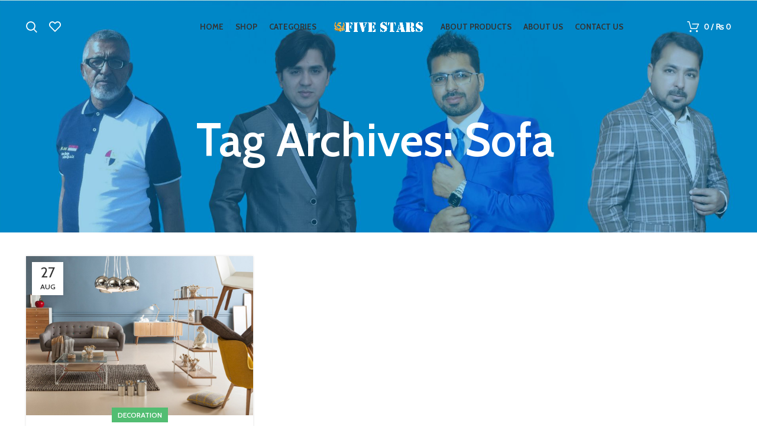

--- FILE ---
content_type: text/html; charset=UTF-8
request_url: https://fivestars.com.pk/tag/sofa/
body_size: 15789
content:
<!DOCTYPE html>
<html lang="en-US">
<head>
	<meta charset="UTF-8">
	<link rel="profile" href="https://gmpg.org/xfn/11">
	<link rel="pingback" href="https://fivestars.com.pk/xmlrpc.php">

			<script>window.MSInputMethodContext && document.documentMode && document.write('<script src="https://fivestars.com.pk/wp-content/themes/woodmart/js/libs/ie11CustomProperties.min.js"><\/script>');</script>
		<title>Sofa &#8211; Five Stars Casing</title>
<meta name='robots' content='max-image-preview:large' />
	<style>img:is([sizes="auto" i], [sizes^="auto," i]) { contain-intrinsic-size: 3000px 1500px }</style>
	<link rel='dns-prefetch' href='//fonts.googleapis.com' />
<link rel="alternate" type="application/rss+xml" title="Five Stars Casing &raquo; Feed" href="https://fivestars.com.pk/feed/" />
<link rel="alternate" type="application/rss+xml" title="Five Stars Casing &raquo; Comments Feed" href="https://fivestars.com.pk/comments/feed/" />
<link rel="alternate" type="application/rss+xml" title="Five Stars Casing &raquo; Sofa Tag Feed" href="https://fivestars.com.pk/tag/sofa/feed/" />
<style id='safe-svg-svg-icon-style-inline-css' type='text/css'>
.safe-svg-cover{text-align:center}.safe-svg-cover .safe-svg-inside{display:inline-block;max-width:100%}.safe-svg-cover svg{fill:currentColor;height:100%;max-height:100%;max-width:100%;width:100%}

</style>
<style id='classic-theme-styles-inline-css' type='text/css'>
/*! This file is auto-generated */
.wp-block-button__link{color:#fff;background-color:#32373c;border-radius:9999px;box-shadow:none;text-decoration:none;padding:calc(.667em + 2px) calc(1.333em + 2px);font-size:1.125em}.wp-block-file__button{background:#32373c;color:#fff;text-decoration:none}
</style>
<style id='global-styles-inline-css' type='text/css'>
:root{--wp--preset--aspect-ratio--square: 1;--wp--preset--aspect-ratio--4-3: 4/3;--wp--preset--aspect-ratio--3-4: 3/4;--wp--preset--aspect-ratio--3-2: 3/2;--wp--preset--aspect-ratio--2-3: 2/3;--wp--preset--aspect-ratio--16-9: 16/9;--wp--preset--aspect-ratio--9-16: 9/16;--wp--preset--color--black: #000000;--wp--preset--color--cyan-bluish-gray: #abb8c3;--wp--preset--color--white: #ffffff;--wp--preset--color--pale-pink: #f78da7;--wp--preset--color--vivid-red: #cf2e2e;--wp--preset--color--luminous-vivid-orange: #ff6900;--wp--preset--color--luminous-vivid-amber: #fcb900;--wp--preset--color--light-green-cyan: #7bdcb5;--wp--preset--color--vivid-green-cyan: #00d084;--wp--preset--color--pale-cyan-blue: #8ed1fc;--wp--preset--color--vivid-cyan-blue: #0693e3;--wp--preset--color--vivid-purple: #9b51e0;--wp--preset--gradient--vivid-cyan-blue-to-vivid-purple: linear-gradient(135deg,rgba(6,147,227,1) 0%,rgb(155,81,224) 100%);--wp--preset--gradient--light-green-cyan-to-vivid-green-cyan: linear-gradient(135deg,rgb(122,220,180) 0%,rgb(0,208,130) 100%);--wp--preset--gradient--luminous-vivid-amber-to-luminous-vivid-orange: linear-gradient(135deg,rgba(252,185,0,1) 0%,rgba(255,105,0,1) 100%);--wp--preset--gradient--luminous-vivid-orange-to-vivid-red: linear-gradient(135deg,rgba(255,105,0,1) 0%,rgb(207,46,46) 100%);--wp--preset--gradient--very-light-gray-to-cyan-bluish-gray: linear-gradient(135deg,rgb(238,238,238) 0%,rgb(169,184,195) 100%);--wp--preset--gradient--cool-to-warm-spectrum: linear-gradient(135deg,rgb(74,234,220) 0%,rgb(151,120,209) 20%,rgb(207,42,186) 40%,rgb(238,44,130) 60%,rgb(251,105,98) 80%,rgb(254,248,76) 100%);--wp--preset--gradient--blush-light-purple: linear-gradient(135deg,rgb(255,206,236) 0%,rgb(152,150,240) 100%);--wp--preset--gradient--blush-bordeaux: linear-gradient(135deg,rgb(254,205,165) 0%,rgb(254,45,45) 50%,rgb(107,0,62) 100%);--wp--preset--gradient--luminous-dusk: linear-gradient(135deg,rgb(255,203,112) 0%,rgb(199,81,192) 50%,rgb(65,88,208) 100%);--wp--preset--gradient--pale-ocean: linear-gradient(135deg,rgb(255,245,203) 0%,rgb(182,227,212) 50%,rgb(51,167,181) 100%);--wp--preset--gradient--electric-grass: linear-gradient(135deg,rgb(202,248,128) 0%,rgb(113,206,126) 100%);--wp--preset--gradient--midnight: linear-gradient(135deg,rgb(2,3,129) 0%,rgb(40,116,252) 100%);--wp--preset--font-size--small: 13px;--wp--preset--font-size--medium: 20px;--wp--preset--font-size--large: 36px;--wp--preset--font-size--x-large: 42px;--wp--preset--spacing--20: 0.44rem;--wp--preset--spacing--30: 0.67rem;--wp--preset--spacing--40: 1rem;--wp--preset--spacing--50: 1.5rem;--wp--preset--spacing--60: 2.25rem;--wp--preset--spacing--70: 3.38rem;--wp--preset--spacing--80: 5.06rem;--wp--preset--shadow--natural: 6px 6px 9px rgba(0, 0, 0, 0.2);--wp--preset--shadow--deep: 12px 12px 50px rgba(0, 0, 0, 0.4);--wp--preset--shadow--sharp: 6px 6px 0px rgba(0, 0, 0, 0.2);--wp--preset--shadow--outlined: 6px 6px 0px -3px rgba(255, 255, 255, 1), 6px 6px rgba(0, 0, 0, 1);--wp--preset--shadow--crisp: 6px 6px 0px rgba(0, 0, 0, 1);}:where(.is-layout-flex){gap: 0.5em;}:where(.is-layout-grid){gap: 0.5em;}body .is-layout-flex{display: flex;}.is-layout-flex{flex-wrap: wrap;align-items: center;}.is-layout-flex > :is(*, div){margin: 0;}body .is-layout-grid{display: grid;}.is-layout-grid > :is(*, div){margin: 0;}:where(.wp-block-columns.is-layout-flex){gap: 2em;}:where(.wp-block-columns.is-layout-grid){gap: 2em;}:where(.wp-block-post-template.is-layout-flex){gap: 1.25em;}:where(.wp-block-post-template.is-layout-grid){gap: 1.25em;}.has-black-color{color: var(--wp--preset--color--black) !important;}.has-cyan-bluish-gray-color{color: var(--wp--preset--color--cyan-bluish-gray) !important;}.has-white-color{color: var(--wp--preset--color--white) !important;}.has-pale-pink-color{color: var(--wp--preset--color--pale-pink) !important;}.has-vivid-red-color{color: var(--wp--preset--color--vivid-red) !important;}.has-luminous-vivid-orange-color{color: var(--wp--preset--color--luminous-vivid-orange) !important;}.has-luminous-vivid-amber-color{color: var(--wp--preset--color--luminous-vivid-amber) !important;}.has-light-green-cyan-color{color: var(--wp--preset--color--light-green-cyan) !important;}.has-vivid-green-cyan-color{color: var(--wp--preset--color--vivid-green-cyan) !important;}.has-pale-cyan-blue-color{color: var(--wp--preset--color--pale-cyan-blue) !important;}.has-vivid-cyan-blue-color{color: var(--wp--preset--color--vivid-cyan-blue) !important;}.has-vivid-purple-color{color: var(--wp--preset--color--vivid-purple) !important;}.has-black-background-color{background-color: var(--wp--preset--color--black) !important;}.has-cyan-bluish-gray-background-color{background-color: var(--wp--preset--color--cyan-bluish-gray) !important;}.has-white-background-color{background-color: var(--wp--preset--color--white) !important;}.has-pale-pink-background-color{background-color: var(--wp--preset--color--pale-pink) !important;}.has-vivid-red-background-color{background-color: var(--wp--preset--color--vivid-red) !important;}.has-luminous-vivid-orange-background-color{background-color: var(--wp--preset--color--luminous-vivid-orange) !important;}.has-luminous-vivid-amber-background-color{background-color: var(--wp--preset--color--luminous-vivid-amber) !important;}.has-light-green-cyan-background-color{background-color: var(--wp--preset--color--light-green-cyan) !important;}.has-vivid-green-cyan-background-color{background-color: var(--wp--preset--color--vivid-green-cyan) !important;}.has-pale-cyan-blue-background-color{background-color: var(--wp--preset--color--pale-cyan-blue) !important;}.has-vivid-cyan-blue-background-color{background-color: var(--wp--preset--color--vivid-cyan-blue) !important;}.has-vivid-purple-background-color{background-color: var(--wp--preset--color--vivid-purple) !important;}.has-black-border-color{border-color: var(--wp--preset--color--black) !important;}.has-cyan-bluish-gray-border-color{border-color: var(--wp--preset--color--cyan-bluish-gray) !important;}.has-white-border-color{border-color: var(--wp--preset--color--white) !important;}.has-pale-pink-border-color{border-color: var(--wp--preset--color--pale-pink) !important;}.has-vivid-red-border-color{border-color: var(--wp--preset--color--vivid-red) !important;}.has-luminous-vivid-orange-border-color{border-color: var(--wp--preset--color--luminous-vivid-orange) !important;}.has-luminous-vivid-amber-border-color{border-color: var(--wp--preset--color--luminous-vivid-amber) !important;}.has-light-green-cyan-border-color{border-color: var(--wp--preset--color--light-green-cyan) !important;}.has-vivid-green-cyan-border-color{border-color: var(--wp--preset--color--vivid-green-cyan) !important;}.has-pale-cyan-blue-border-color{border-color: var(--wp--preset--color--pale-cyan-blue) !important;}.has-vivid-cyan-blue-border-color{border-color: var(--wp--preset--color--vivid-cyan-blue) !important;}.has-vivid-purple-border-color{border-color: var(--wp--preset--color--vivid-purple) !important;}.has-vivid-cyan-blue-to-vivid-purple-gradient-background{background: var(--wp--preset--gradient--vivid-cyan-blue-to-vivid-purple) !important;}.has-light-green-cyan-to-vivid-green-cyan-gradient-background{background: var(--wp--preset--gradient--light-green-cyan-to-vivid-green-cyan) !important;}.has-luminous-vivid-amber-to-luminous-vivid-orange-gradient-background{background: var(--wp--preset--gradient--luminous-vivid-amber-to-luminous-vivid-orange) !important;}.has-luminous-vivid-orange-to-vivid-red-gradient-background{background: var(--wp--preset--gradient--luminous-vivid-orange-to-vivid-red) !important;}.has-very-light-gray-to-cyan-bluish-gray-gradient-background{background: var(--wp--preset--gradient--very-light-gray-to-cyan-bluish-gray) !important;}.has-cool-to-warm-spectrum-gradient-background{background: var(--wp--preset--gradient--cool-to-warm-spectrum) !important;}.has-blush-light-purple-gradient-background{background: var(--wp--preset--gradient--blush-light-purple) !important;}.has-blush-bordeaux-gradient-background{background: var(--wp--preset--gradient--blush-bordeaux) !important;}.has-luminous-dusk-gradient-background{background: var(--wp--preset--gradient--luminous-dusk) !important;}.has-pale-ocean-gradient-background{background: var(--wp--preset--gradient--pale-ocean) !important;}.has-electric-grass-gradient-background{background: var(--wp--preset--gradient--electric-grass) !important;}.has-midnight-gradient-background{background: var(--wp--preset--gradient--midnight) !important;}.has-small-font-size{font-size: var(--wp--preset--font-size--small) !important;}.has-medium-font-size{font-size: var(--wp--preset--font-size--medium) !important;}.has-large-font-size{font-size: var(--wp--preset--font-size--large) !important;}.has-x-large-font-size{font-size: var(--wp--preset--font-size--x-large) !important;}
:where(.wp-block-post-template.is-layout-flex){gap: 1.25em;}:where(.wp-block-post-template.is-layout-grid){gap: 1.25em;}
:where(.wp-block-columns.is-layout-flex){gap: 2em;}:where(.wp-block-columns.is-layout-grid){gap: 2em;}
:root :where(.wp-block-pullquote){font-size: 1.5em;line-height: 1.6;}
</style>
<style id='woocommerce-inline-inline-css' type='text/css'>
.woocommerce form .form-row .required { visibility: visible; }
</style>
<link rel='stylesheet' id='elementor-icons-css' href='https://fivestars.com.pk/wp-content/plugins/elementor/assets/lib/eicons/css/elementor-icons.min.css?ver=5.46.0' type='text/css' media='all' />
<link rel='stylesheet' id='elementor-frontend-css' href='https://fivestars.com.pk/wp-content/plugins/elementor/assets/css/frontend.min.css?ver=3.34.2' type='text/css' media='all' />
<link rel='stylesheet' id='elementor-post-8-css' href='https://fivestars.com.pk/wp-content/uploads/elementor/css/post-8.css?ver=1699534483' type='text/css' media='all' />
<link rel='stylesheet' id='bootstrap-css' href='https://fivestars.com.pk/wp-content/themes/woodmart/css/bootstrap-light.min.css?ver=7.0.3' type='text/css' media='all' />
<link rel='stylesheet' id='woodmart-style-css' href='https://fivestars.com.pk/wp-content/themes/woodmart/css/parts/base.min.css?ver=7.0.3' type='text/css' media='all' />
<link rel='stylesheet' id='wd-blog-base-css' href='https://fivestars.com.pk/wp-content/themes/woodmart/css/parts/blog-base.min.css?ver=7.0.3' type='text/css' media='all' />
<link rel='stylesheet' id='wd-wp-gutenberg-css' href='https://fivestars.com.pk/wp-content/themes/woodmart/css/parts/wp-gutenberg.min.css?ver=7.0.3' type='text/css' media='all' />
<link rel='stylesheet' id='wd-wpcf7-css' href='https://fivestars.com.pk/wp-content/themes/woodmart/css/parts/int-wpcf7.min.css?ver=7.0.3' type='text/css' media='all' />
<link rel='stylesheet' id='wd-revolution-slider-css' href='https://fivestars.com.pk/wp-content/themes/woodmart/css/parts/int-rev-slider.min.css?ver=7.0.3' type='text/css' media='all' />
<link rel='stylesheet' id='wd-base-deprecated-css' href='https://fivestars.com.pk/wp-content/themes/woodmart/css/parts/base-deprecated.min.css?ver=7.0.3' type='text/css' media='all' />
<link rel='stylesheet' id='wd-elementor-base-css' href='https://fivestars.com.pk/wp-content/themes/woodmart/css/parts/int-elem-base.min.css?ver=7.0.3' type='text/css' media='all' />
<link rel='stylesheet' id='wd-woocommerce-base-css' href='https://fivestars.com.pk/wp-content/themes/woodmart/css/parts/woocommerce-base.min.css?ver=7.0.3' type='text/css' media='all' />
<link rel='stylesheet' id='wd-mod-star-rating-css' href='https://fivestars.com.pk/wp-content/themes/woodmart/css/parts/mod-star-rating.min.css?ver=7.0.3' type='text/css' media='all' />
<link rel='stylesheet' id='wd-woo-el-track-order-css' href='https://fivestars.com.pk/wp-content/themes/woodmart/css/parts/woo-el-track-order.min.css?ver=7.0.3' type='text/css' media='all' />
<link rel='stylesheet' id='wd-woo-gutenberg-css' href='https://fivestars.com.pk/wp-content/themes/woodmart/css/parts/woo-gutenberg.min.css?ver=7.0.3' type='text/css' media='all' />
<link rel='stylesheet' id='wd-header-base-css' href='https://fivestars.com.pk/wp-content/themes/woodmart/css/parts/header-base.min.css?ver=7.0.3' type='text/css' media='all' />
<link rel='stylesheet' id='wd-mod-tools-css' href='https://fivestars.com.pk/wp-content/themes/woodmart/css/parts/mod-tools.min.css?ver=7.0.3' type='text/css' media='all' />
<link rel='stylesheet' id='wd-header-search-css' href='https://fivestars.com.pk/wp-content/themes/woodmart/css/parts/header-el-search.min.css?ver=7.0.3' type='text/css' media='all' />
<link rel='stylesheet' id='wd-header-elements-base-css' href='https://fivestars.com.pk/wp-content/themes/woodmart/css/parts/header-el-base.min.css?ver=7.0.3' type='text/css' media='all' />
<link rel='stylesheet' id='wd-header-cart-side-css' href='https://fivestars.com.pk/wp-content/themes/woodmart/css/parts/header-el-cart-side.min.css?ver=7.0.3' type='text/css' media='all' />
<link rel='stylesheet' id='wd-header-cart-css' href='https://fivestars.com.pk/wp-content/themes/woodmart/css/parts/header-el-cart.min.css?ver=7.0.3' type='text/css' media='all' />
<link rel='stylesheet' id='wd-widget-shopping-cart-css' href='https://fivestars.com.pk/wp-content/themes/woodmart/css/parts/woo-widget-shopping-cart.min.css?ver=7.0.3' type='text/css' media='all' />
<link rel='stylesheet' id='wd-widget-product-list-css' href='https://fivestars.com.pk/wp-content/themes/woodmart/css/parts/woo-widget-product-list.min.css?ver=7.0.3' type='text/css' media='all' />
<link rel='stylesheet' id='wd-page-title-css' href='https://fivestars.com.pk/wp-content/themes/woodmart/css/parts/page-title.min.css?ver=7.0.3' type='text/css' media='all' />
<link rel='stylesheet' id='wd-blog-loop-base-old-css' href='https://fivestars.com.pk/wp-content/themes/woodmart/css/parts/blog-loop-base-old.min.css?ver=7.0.3' type='text/css' media='all' />
<link rel='stylesheet' id='wd-blog-loop-design-masonry-css' href='https://fivestars.com.pk/wp-content/themes/woodmart/css/parts/blog-loop-design-masonry.min.css?ver=7.0.3' type='text/css' media='all' />
<link rel='stylesheet' id='wd-social-icons-css' href='https://fivestars.com.pk/wp-content/themes/woodmart/css/parts/el-social-icons.min.css?ver=7.0.3' type='text/css' media='all' />
<link rel='stylesheet' id='wd-widget-collapse-css' href='https://fivestars.com.pk/wp-content/themes/woodmart/css/parts/opt-widget-collapse.min.css?ver=7.0.3' type='text/css' media='all' />
<link rel='stylesheet' id='wd-footer-base-css' href='https://fivestars.com.pk/wp-content/themes/woodmart/css/parts/footer-base.min.css?ver=7.0.3' type='text/css' media='all' />
<link rel='stylesheet' id='wd-scroll-top-css' href='https://fivestars.com.pk/wp-content/themes/woodmart/css/parts/opt-scrolltotop.min.css?ver=7.0.3' type='text/css' media='all' />
<link rel='stylesheet' id='wd-wd-search-results-css' href='https://fivestars.com.pk/wp-content/themes/woodmart/css/parts/wd-search-results.min.css?ver=7.0.3' type='text/css' media='all' />
<link rel='stylesheet' id='wd-wd-search-form-css' href='https://fivestars.com.pk/wp-content/themes/woodmart/css/parts/wd-search-form.min.css?ver=7.0.3' type='text/css' media='all' />
<link rel='stylesheet' id='wd-header-search-fullscreen-css' href='https://fivestars.com.pk/wp-content/themes/woodmart/css/parts/header-el-search-fullscreen-general.min.css?ver=7.0.3' type='text/css' media='all' />
<link rel='stylesheet' id='wd-header-search-fullscreen-1-css' href='https://fivestars.com.pk/wp-content/themes/woodmart/css/parts/header-el-search-fullscreen-1.min.css?ver=7.0.3' type='text/css' media='all' />
<link rel='stylesheet' id='wd-bottom-toolbar-css' href='https://fivestars.com.pk/wp-content/themes/woodmart/css/parts/opt-bottom-toolbar.min.css?ver=7.0.3' type='text/css' media='all' />
<link rel='stylesheet' id='wd-header-my-account-css' href='https://fivestars.com.pk/wp-content/themes/woodmart/css/parts/header-el-my-account.min.css?ver=7.0.3' type='text/css' media='all' />
<link rel='stylesheet' id='xts-google-fonts-css' href='https://fonts.googleapis.com/css?family=Cabin%3A400%2C600%2C700%7CLato%3A400%2C700&#038;ver=7.0.3' type='text/css' media='all' />
<link rel='stylesheet' id='elementor-gf-local-roboto-css' href='https://fivestars.com.pk/wp-content/uploads/elementor/google-fonts/css/roboto.css?ver=1742271805' type='text/css' media='all' />
<link rel='stylesheet' id='elementor-gf-local-robotoslab-css' href='https://fivestars.com.pk/wp-content/uploads/elementor/google-fonts/css/robotoslab.css?ver=1742271809' type='text/css' media='all' />
<script type="text/javascript" src="https://fivestars.com.pk/wp-includes/js/jquery/jquery.min.js?ver=3.7.1" id="jquery-core-js"></script>
<script type="text/javascript" src="https://fivestars.com.pk/wp-includes/js/jquery/jquery-migrate.min.js?ver=3.4.1" id="jquery-migrate-js"></script>
<script type="text/javascript" src="https://fivestars.com.pk/wp-content/plugins/woocommerce/assets/js/jquery-blockui/jquery.blockUI.min.js?ver=2.7.0-wc.10.4.3" id="wc-jquery-blockui-js" defer="defer" data-wp-strategy="defer"></script>
<script type="text/javascript" id="wc-add-to-cart-js-extra">
/* <![CDATA[ */
var wc_add_to_cart_params = {"ajax_url":"\/wp-admin\/admin-ajax.php","wc_ajax_url":"\/?wc-ajax=%%endpoint%%","i18n_view_cart":"View cart","cart_url":"https:\/\/fivestars.com.pk\/cart\/","is_cart":"","cart_redirect_after_add":"no"};
/* ]]> */
</script>
<script type="text/javascript" src="https://fivestars.com.pk/wp-content/plugins/woocommerce/assets/js/frontend/add-to-cart.min.js?ver=10.4.3" id="wc-add-to-cart-js" defer="defer" data-wp-strategy="defer"></script>
<script type="text/javascript" src="https://fivestars.com.pk/wp-content/plugins/woocommerce/assets/js/js-cookie/js.cookie.min.js?ver=2.1.4-wc.10.4.3" id="wc-js-cookie-js" defer="defer" data-wp-strategy="defer"></script>
<script type="text/javascript" id="woocommerce-js-extra">
/* <![CDATA[ */
var woocommerce_params = {"ajax_url":"\/wp-admin\/admin-ajax.php","wc_ajax_url":"\/?wc-ajax=%%endpoint%%","i18n_password_show":"Show password","i18n_password_hide":"Hide password"};
/* ]]> */
</script>
<script type="text/javascript" src="https://fivestars.com.pk/wp-content/plugins/woocommerce/assets/js/frontend/woocommerce.min.js?ver=10.4.3" id="woocommerce-js" defer="defer" data-wp-strategy="defer"></script>
<script type="text/javascript" src="https://fivestars.com.pk/wp-content/themes/woodmart/js/libs/device.min.js?ver=7.0.3" id="wd-device-library-js"></script>
<link rel="https://api.w.org/" href="https://fivestars.com.pk/wp-json/" /><link rel="alternate" title="JSON" type="application/json" href="https://fivestars.com.pk/wp-json/wp/v2/tags/50" /><link rel="EditURI" type="application/rsd+xml" title="RSD" href="https://fivestars.com.pk/xmlrpc.php?rsd" />
<meta name="generator" content="WordPress 6.7.1" />
<meta name="generator" content="WooCommerce 10.4.3" />
					<meta name="viewport" content="width=device-width, initial-scale=1.0, maximum-scale=1.0, user-scalable=no">
										<noscript><style>.woocommerce-product-gallery{ opacity: 1 !important; }</style></noscript>
	<meta name="generator" content="Elementor 3.34.2; features: additional_custom_breakpoints; settings: css_print_method-external, google_font-enabled, font_display-auto">
			<style>
				.e-con.e-parent:nth-of-type(n+4):not(.e-lazyloaded):not(.e-no-lazyload),
				.e-con.e-parent:nth-of-type(n+4):not(.e-lazyloaded):not(.e-no-lazyload) * {
					background-image: none !important;
				}
				@media screen and (max-height: 1024px) {
					.e-con.e-parent:nth-of-type(n+3):not(.e-lazyloaded):not(.e-no-lazyload),
					.e-con.e-parent:nth-of-type(n+3):not(.e-lazyloaded):not(.e-no-lazyload) * {
						background-image: none !important;
					}
				}
				@media screen and (max-height: 640px) {
					.e-con.e-parent:nth-of-type(n+2):not(.e-lazyloaded):not(.e-no-lazyload),
					.e-con.e-parent:nth-of-type(n+2):not(.e-lazyloaded):not(.e-no-lazyload) * {
						background-image: none !important;
					}
				}
			</style>
			<meta name="generator" content="Powered by Slider Revolution 6.6.5 - responsive, Mobile-Friendly Slider Plugin for WordPress with comfortable drag and drop interface." />
<link rel="icon" href="https://fivestars.com.pk/wp-content/uploads/2022/11/cropped-logoplainFinal-32x32.png" sizes="32x32" />
<link rel="icon" href="https://fivestars.com.pk/wp-content/uploads/2022/11/cropped-logoplainFinal-192x192.png" sizes="192x192" />
<link rel="apple-touch-icon" href="https://fivestars.com.pk/wp-content/uploads/2022/11/cropped-logoplainFinal-180x180.png" />
<meta name="msapplication-TileImage" content="https://fivestars.com.pk/wp-content/uploads/2022/11/cropped-logoplainFinal-270x270.png" />
<script>function setREVStartSize(e){
			//window.requestAnimationFrame(function() {
				window.RSIW = window.RSIW===undefined ? window.innerWidth : window.RSIW;
				window.RSIH = window.RSIH===undefined ? window.innerHeight : window.RSIH;
				try {
					var pw = document.getElementById(e.c).parentNode.offsetWidth,
						newh;
					pw = pw===0 || isNaN(pw) || (e.l=="fullwidth" || e.layout=="fullwidth") ? window.RSIW : pw;
					e.tabw = e.tabw===undefined ? 0 : parseInt(e.tabw);
					e.thumbw = e.thumbw===undefined ? 0 : parseInt(e.thumbw);
					e.tabh = e.tabh===undefined ? 0 : parseInt(e.tabh);
					e.thumbh = e.thumbh===undefined ? 0 : parseInt(e.thumbh);
					e.tabhide = e.tabhide===undefined ? 0 : parseInt(e.tabhide);
					e.thumbhide = e.thumbhide===undefined ? 0 : parseInt(e.thumbhide);
					e.mh = e.mh===undefined || e.mh=="" || e.mh==="auto" ? 0 : parseInt(e.mh,0);
					if(e.layout==="fullscreen" || e.l==="fullscreen")
						newh = Math.max(e.mh,window.RSIH);
					else{
						e.gw = Array.isArray(e.gw) ? e.gw : [e.gw];
						for (var i in e.rl) if (e.gw[i]===undefined || e.gw[i]===0) e.gw[i] = e.gw[i-1];
						e.gh = e.el===undefined || e.el==="" || (Array.isArray(e.el) && e.el.length==0)? e.gh : e.el;
						e.gh = Array.isArray(e.gh) ? e.gh : [e.gh];
						for (var i in e.rl) if (e.gh[i]===undefined || e.gh[i]===0) e.gh[i] = e.gh[i-1];
											
						var nl = new Array(e.rl.length),
							ix = 0,
							sl;
						e.tabw = e.tabhide>=pw ? 0 : e.tabw;
						e.thumbw = e.thumbhide>=pw ? 0 : e.thumbw;
						e.tabh = e.tabhide>=pw ? 0 : e.tabh;
						e.thumbh = e.thumbhide>=pw ? 0 : e.thumbh;
						for (var i in e.rl) nl[i] = e.rl[i]<window.RSIW ? 0 : e.rl[i];
						sl = nl[0];
						for (var i in nl) if (sl>nl[i] && nl[i]>0) { sl = nl[i]; ix=i;}
						var m = pw>(e.gw[ix]+e.tabw+e.thumbw) ? 1 : (pw-(e.tabw+e.thumbw)) / (e.gw[ix]);
						newh =  (e.gh[ix] * m) + (e.tabh + e.thumbh);
					}
					var el = document.getElementById(e.c);
					if (el!==null && el) el.style.height = newh+"px";
					el = document.getElementById(e.c+"_wrapper");
					if (el!==null && el) {
						el.style.height = newh+"px";
						el.style.display = "block";
					}
				} catch(e){
					console.log("Failure at Presize of Slider:" + e)
				}
			//});
		  };</script>
<style>
		
		</style>			<style id="wd-style-header_415281-css" data-type="wd-style-header_415281">
				
.whb-sticked .whb-general-header .wd-dropdown {
	margin-top: 10px;
}

.whb-sticked .whb-general-header .wd-dropdown:after {
	height: 20px;
}



@media (min-width: 1025px) {
	
		.whb-general-header-inner {
		height: 90px;
		max-height: 90px;
	}

		.whb-sticked .whb-general-header-inner {
		height: 60px;
		max-height: 60px;
	}
		
	
	
			.wd-header-overlap .title-size-small {
		padding-top: 110px;
	}

	.wd-header-overlap .title-size-default {
		padding-top: 150px;
	}

	.wd-header-overlap .title-size-large {
		padding-top: 190px;
	}

		.wd-header-overlap .without-title.title-size-small {
		padding-top: 90px;
	}

	.wd-header-overlap .without-title.title-size-default {
		padding-top: 125px;
	}

	.wd-header-overlap .without-title.title-size-large {
		padding-top: 150px;
	}

		.single-product .whb-overcontent:not(.whb-custom-header) {
		padding-top: 90px;
	}
	}

@media (max-width: 1024px) {
	
		.whb-general-header-inner {
		height: 60px;
		max-height: 60px;
	}
	
	
	
			.wd-header-overlap .page-title {
		padding-top: 75px;
	}

		.wd-header-overlap .without-title.title-shop {
		padding-top: 60px;
	}

		.single-product .whb-overcontent:not(.whb-custom-header) {
		padding-top: 60px;
	}
	}
		.whb-general-header-inner { border-bottom-width: 0px;border-bottom-style: solid; }
.whb-header-bottom {
	border-bottom-width: 0px;border-bottom-style: solid;
}
			</style>
						<style id="wd-style-theme_settings_default-css" data-type="wd-style-theme_settings_default">
				.wd-popup.wd-promo-popup{
	background-color:#111111;
	background-image: url(https://fivestars.com.pk/wp-content/uploads/2021/08/promo-popup.jpg);
	background-repeat:no-repeat;
	background-size:cover;
	background-position:center center;
}

.page-title-default{
	background-color:#0a0a0a;
	background-image: url(https://fivestars.com.pk/wp-content/uploads/2022/11/Slider-For-Shop.jpg);
	background-size:cover;
	background-position:center top;
}

.footer-container{
	background-color:#ffffff;
	background-image: none;
}

:root{
--wd-text-font:"Cabin", Arial, Helvetica, sans-serif;
--wd-text-font-weight:400;
--wd-text-color:#777777;
--wd-text-font-size:14px;
}
:root{
--wd-title-font:"Cabin", Arial, Helvetica, sans-serif;
--wd-title-font-weight:600;
--wd-title-color:#242424;
}
:root{
--wd-entities-title-font:"Cabin", Arial, Helvetica, sans-serif;
--wd-entities-title-font-weight:600;
--wd-entities-title-color:#333333;
--wd-entities-title-color-hover:rgb(51 51 51 / 65%);
}
:root{
--wd-alternative-font:"Lato", Arial, Helvetica, sans-serif;
}
:root{
--wd-widget-title-font:"Cabin", Arial, Helvetica, sans-serif;
--wd-widget-title-font-weight:700;
--wd-widget-title-transform:uppercase;
--wd-widget-title-color:#333;
--wd-widget-title-font-size:16px;
}
:root{
--wd-header-el-font:"Cabin", Arial, Helvetica, sans-serif;
--wd-header-el-font-weight:700;
--wd-header-el-transform:uppercase;
--wd-header-el-font-size:13px;
}
:root{
--wd-primary-color:rgb(82,189,114);
}
:root{
--wd-alternative-color:#fbbc34;
}
:root{
--wd-link-color:#333333;
--wd-link-color-hover:#242424;
}
:root{
--btn-default-bgcolor:#f7f7f7;
}
:root{
--btn-default-bgcolor-hover:#efefef;
}
:root{
--btn-shop-bgcolor:rgb(82,189,114);
}
:root{
--btn-shop-bgcolor-hover:rgb(69,169,99);
}
:root{
--btn-accent-bgcolor:rgb(82,189,114);
}
:root{
--btn-accent-bgcolor-hover:rgb(69,169,99);
}
:root{
--notices-success-bg:#459647;
}
:root{
--notices-success-color:#fff;
}
:root{
--notices-warning-bg:#E0B252;
}
:root{
--notices-warning-color:#fff;
}
	:root{
					
			
							--wd-form-brd-radius: 0px;
					
					--wd-form-brd-width: 1px;
		
					--btn-default-color: #333;
		
					--btn-default-color-hover: #333;
		
					--btn-shop-color: #fff;
		
					--btn-shop-color-hover: #fff;
		
					--btn-accent-color: #fff;
		
					--btn-accent-color-hover: #fff;
		
									--btn-default-brd-radius: 0px;
				--btn-default-box-shadow: none;
				--btn-default-box-shadow-hover: none;
				--btn-default-box-shadow-active: none;
				--btn-default-bottom: 0px;
			
			
			
					
									--btn-shop-brd-radius: 0.001px;
				--btn-shop-box-shadow: none;
				--btn-shop-box-shadow-hover: none;
				--btn-shop-box-shadow-active: none;
				--btn-shop-bottom: 0px;
			
			
			
					
									--btn-accent-brd-radius: 0px;
				--btn-accent-box-shadow: none;
				--btn-accent-box-shadow-hover: none;
				--btn-accent-box-shadow-active: none;
				--btn-accent-bottom: 0px;
			
			
			
					
							
					--wd-brd-radius: 0px;
			}

	
	
			@media (min-width: 1025px) {
			.whb-boxed:not(.whb-sticked):not(.whb-full-width) .whb-main-header {
				max-width: 1192px;
			}
		}

		.container {
			max-width: 1222px;
		}

		:root{
			--wd-container-width: 1222px;
		}
	
			.elementor-section.wd-section-stretch > .elementor-column-gap-no {
			max-width: 1192px;
		}
		.elementor-section.wd-section-stretch > .elementor-column-gap-narrow {
			max-width: 1202px;
		}
		.elementor-section.wd-section-stretch > .elementor-column-gap-default {
			max-width: 1212px;
		}
		.elementor-section.wd-section-stretch > .elementor-column-gap-extended {
			max-width: 1222px;
		}
		.elementor-section.wd-section-stretch > .elementor-column-gap-wide {
			max-width: 1232px;
		}
		.elementor-section.wd-section-stretch > .elementor-column-gap-wider {
			max-width: 1252px;
		}
		@media (min-width: 1239px) {
			.platform-Windows .wd-section-stretch > .elementor-container {
				margin-left: auto;
				margin-right: auto;
			}
		}
		@media (min-width: 1222px) {
			html:not(.platform-Windows) .wd-section-stretch > .elementor-container {
				margin-left: auto;
				margin-right: auto;
			}
		}
	
			div.wd-popup.popup-quick-view {
			max-width: 920px;
		}
	
	
	
	
			.woodmart-woocommerce-layered-nav .wd-scroll-content {
			max-height: 223px;
		}
	
	
@font-face {
	font-weight: normal;
	font-style: normal;
	font-family: "woodmart-font";
	src: url("//fivestars.com.pk/wp-content/themes/woodmart/fonts/woodmart-font.woff2?v=7.0.3") format("woff2");
}

@media only screen and (min-width:769px){
.product-grid-item :is(.product-image-link,.hover-img) img {
    height: 310px;
	object-fit: cover;
}
}
.footer-container {
    border: 2px solid #52BD72;
}
.wd-header-overlap .page-title {
    margin-left: -10px;
}
h4.banner-title.wd-fontsize-xxl {
    text-align: left;
}
.banner-inner.set-cont-mb-s.reset-last-child.wd-fontsize-xs {
    text-align: left;
}
.wd-button-wrapper.text-center {
    text-align: left;
}			</style>
			</head>

<body class="archive tag tag-sofa tag-50 theme-woodmart woocommerce-no-js wrapper-full-width  categories-accordion-on woodmart-archive-blog woodmart-ajax-shop-on offcanvas-sidebar-mobile offcanvas-sidebar-tablet sticky-toolbar-on wd-header-overlap elementor-default elementor-kit-8">
			<script type="text/javascript" id="wd-flicker-fix">// Flicker fix.</script>	
	
	<div class="website-wrapper">
									<header class="whb-header whb-header_415281 whb-overcontent whb-sticky-shadow whb-scroll-stick whb-sticky-real">
					<div class="whb-main-header">
	
<div class="whb-row whb-general-header whb-sticky-row whb-without-bg whb-without-border whb-color-light whb-flex-equal-sides">
	<div class="container">
		<div class="whb-flex-row whb-general-header-inner">
			<div class="whb-column whb-col-left whb-visible-lg">
	<div class="wd-header-search wd-tools-element wd-design-1 wd-display-full-screen" title="Search">
	<a href="javascript:void(0);" aria-label="Search">
		<span class="wd-tools-icon">
					</span>
	</a>
	</div>

<div class="wd-header-wishlist wd-tools-element wd-style-icon wd-with-count wd-design-2" title="My Wishlist">
	<a href="https://fivestars.com.pk/wishlist/">
		<span class="wd-tools-icon">
			
							<span class="wd-tools-count">
					0				</span>
					</span>
		<span class="wd-tools-text">
			Wishlist		</span>
	</a>
</div>

<div class="wd-header-nav wd-header-secondary-nav text-right" role="navigation" aria-label="Secondary navigation">
	<ul id="menu-main-menu-left" class="menu wd-nav wd-nav-secondary wd-style-underline wd-gap-s"><li id="menu-item-8467" class="menu-item menu-item-type-post_type menu-item-object-page menu-item-home menu-item-8467 item-level-0 menu-simple-dropdown wd-event-hover" ><a href="https://fivestars.com.pk/" class="woodmart-nav-link"><span class="nav-link-text">Home</span></a></li>
<li id="menu-item-8468" class="menu-item menu-item-type-post_type menu-item-object-page menu-item-8468 item-level-0 menu-simple-dropdown wd-event-hover" ><a href="https://fivestars.com.pk/shop/" class="woodmart-nav-link"><span class="nav-link-text">Shop</span></a></li>
<li id="menu-item-8472" class="menu-item menu-item-type-custom menu-item-object-custom menu-item-has-children menu-item-8472 item-level-0 menu-simple-dropdown wd-event-hover" ><a href="#" class="woodmart-nav-link"><span class="nav-link-text">Categories</span></a><div class="color-scheme-dark wd-design-default wd-dropdown-menu wd-dropdown"><div class="container">
<ul class="wd-sub-menu color-scheme-dark">
	<li id="menu-item-8473" class="menu-item menu-item-type-taxonomy menu-item-object-product_cat menu-item-has-children menu-item-8473 item-level-1 wd-event-hover" ><a href="https://fivestars.com.pk/product-category/sheep-casing/" class="woodmart-nav-link"><img width="150" height="150" src="https://fivestars.com.pk/wp-content/uploads/2023/12/noun-sheep-1641960-150x150.png" class="wd-nav-img" alt="" decoding="async" />Sheep Casing</a>
	<ul class="sub-sub-menu wd-dropdown">
		<li id="menu-item-8805" class="menu-item menu-item-type-taxonomy menu-item-object-product_cat menu-item-8805 item-level-2 wd-event-hover" ><a href="https://fivestars.com.pk/product-category/sheep-casing/long-short-pieces/" class="woodmart-nav-link"><img  src="https://fivestars.com.pk/wp-content/uploads/2021/08/flower.svg" title="flower" class="wd-nav-img" width="18" height="18">Long Short Pieces</a></li>
		<li id="menu-item-8806" class="menu-item menu-item-type-taxonomy menu-item-object-product_cat menu-item-8806 item-level-2 wd-event-hover" ><a href="https://fivestars.com.pk/product-category/sheep-casing/shorts/" class="woodmart-nav-link">Shorts</a></li>
	</ul>
</li>
	<li id="menu-item-8474" class="menu-item menu-item-type-taxonomy menu-item-object-product_cat menu-item-has-children menu-item-8474 item-level-1 wd-event-hover" ><a href="https://fivestars.com.pk/product-category/beef-casing/" class="woodmart-nav-link"><img width="150" height="150" src="https://fivestars.com.pk/wp-content/uploads/2023/12/noun-bull-76150-1-150x150.png" class="wd-nav-img" alt="" decoding="async" />Beef Casing</a>
	<ul class="sub-sub-menu wd-dropdown">
		<li id="menu-item-8814" class="menu-item menu-item-type-custom menu-item-object-custom menu-item-8814 item-level-2 wd-event-hover" ><a href="https://fivestars.com.pk/product-category/beef-casing/" class="woodmart-nav-link">Beef Round</a></li>
		<li id="menu-item-8808" class="menu-item menu-item-type-taxonomy menu-item-object-product_cat menu-item-8808 item-level-2 wd-event-hover" ><a href="https://fivestars.com.pk/product-category/beef-casing/beef-middle/" class="woodmart-nav-link">Beef Middle</a></li>
		<li id="menu-item-8807" class="menu-item menu-item-type-taxonomy menu-item-object-product_cat menu-item-8807 item-level-2 wd-event-hover" ><a href="https://fivestars.com.pk/product-category/beef-casing/beef-caps/" class="woodmart-nav-link">Beef Caps</a></li>
		<li id="menu-item-8809" class="menu-item menu-item-type-taxonomy menu-item-object-product_cat menu-item-8809 item-level-2 wd-event-hover" ><a href="https://fivestars.com.pk/product-category/beef-casing/beef-fatend/" class="woodmart-nav-link">Beef FatEnd</a></li>
		<li id="menu-item-8810" class="menu-item menu-item-type-taxonomy menu-item-object-product_cat menu-item-8810 item-level-2 wd-event-hover" ><a href="https://fivestars.com.pk/product-category/beef-casing/beef-blader/" class="woodmart-nav-link">Beef Blader</a></li>
	</ul>
</li>
	<li id="menu-item-8475" class="menu-item menu-item-type-taxonomy menu-item-object-product_cat menu-item-8475 item-level-1 wd-event-hover" ><a href="https://fivestars.com.pk/product-category/welcome-to-uae-shop/" class="woodmart-nav-link"><img width="150" height="150" src="https://fivestars.com.pk/wp-content/uploads/2023/12/noun-bull-76150-1-150x150.png" class="wd-nav-img" alt="" decoding="async" />UAE SHOP</a></li>
	<li id="menu-item-8476" class="menu-item menu-item-type-taxonomy menu-item-object-product_cat menu-item-8476 item-level-1 wd-event-hover" ><a href="https://fivestars.com.pk/product-category/meat-prodcut/" class="woodmart-nav-link"><img loading="lazy"  src="https://fivestars.com.pk/wp-content/uploads/2023/12/knives.svg" title="knives" class="wd-nav-img" width="18" height="18">Meat Products</a></li>
</ul>
</div>
</div>
</li>
</ul></div><!--END MAIN-NAV-->
</div>
<div class="whb-column whb-col-center whb-visible-lg">
	<div class="whb-space-element " style="width:10px;"></div><div class="site-logo">
	<a href="https://fivestars.com.pk/" class="wd-logo wd-main-logo" rel="home">
		<img src="https://fivestars.com.pk/wp-content/uploads/2022/11/logo-slider.png" alt="Five Stars Casing" style="max-width: 150px;" />	</a>
	</div>
<div class="whb-space-element " style="width:10px;"></div></div>
<div class="whb-column whb-col-right whb-visible-lg">
	
<div class="wd-header-nav wd-header-secondary-nav text-left" role="navigation" aria-label="Secondary navigation">
	<ul id="menu-main-menu-right" class="menu wd-nav wd-nav-secondary wd-style-underline wd-gap-s"><li id="menu-item-8587" class="menu-item menu-item-type-custom menu-item-object-custom menu-item-has-children menu-item-8587 item-level-0 menu-simple-dropdown wd-event-hover" ><a href="#" class="woodmart-nav-link"><span class="nav-link-text">About Products</span></a><div class="color-scheme-dark wd-design-default wd-dropdown-menu wd-dropdown"><div class="container">
<ul class="wd-sub-menu color-scheme-dark">
	<li id="menu-item-8590" class="menu-item menu-item-type-post_type menu-item-object-page menu-item-8590 item-level-1 wd-event-hover" ><a href="https://fivestars.com.pk/sheep-casing/" class="woodmart-nav-link">Sheep Casing</a></li>
	<li id="menu-item-8591" class="menu-item menu-item-type-post_type menu-item-object-page menu-item-8591 item-level-1 wd-event-hover" ><a href="https://fivestars.com.pk/beef-casing/" class="woodmart-nav-link">Beef Casing</a></li>
</ul>
</div>
</div>
</li>
<li id="menu-item-8424" class="menu-item menu-item-type-post_type menu-item-object-page menu-item-8424 item-level-0 menu-simple-dropdown wd-event-hover" ><a href="https://fivestars.com.pk/about-us-3/" class="woodmart-nav-link"><span class="nav-link-text">About us</span></a></li>
<li id="menu-item-8425" class="menu-item menu-item-type-post_type menu-item-object-page menu-item-8425 item-level-0 menu-simple-dropdown wd-event-hover" ><a href="https://fivestars.com.pk/contact-us/" class="woodmart-nav-link"><span class="nav-link-text">Contact us</span></a></li>
</ul></div><!--END MAIN-NAV-->

<div class="wd-header-cart wd-tools-element wd-design-1 cart-widget-opener">
	<a href="https://fivestars.com.pk/cart/" title="Shopping cart">
		<span class="wd-tools-icon">
								</span>
		<span class="wd-tools-text">
									<span class="wd-cart-number wd-tools-count">0 <span>items</span></span>
					
			<span class="subtotal-divider">/</span>
					<span class="wd-cart-subtotal"><span class="woocommerce-Price-amount amount"><bdi><span class="woocommerce-Price-currencySymbol">&#8360;</span>&nbsp;0</bdi></span></span>
				</span>
	</a>
	</div>
</div>
<div class="whb-column whb-mobile-left whb-hidden-lg">
	<div class="wd-tools-element wd-header-mobile-nav wd-style-text wd-design-1">
	<a href="#" rel="nofollow" aria-label="Open mobile menu">
		<span class="wd-tools-icon">
					</span>
	
		<span class="wd-tools-text">Menu</span>
	</a>
</div><!--END wd-header-mobile-nav--></div>
<div class="whb-column whb-mobile-center whb-hidden-lg">
	<div class="site-logo">
	<a href="https://fivestars.com.pk/" class="wd-logo wd-main-logo" rel="home">
		<img src="https://fivestars.com.pk/wp-content/uploads/2022/11/logo-slider.png" alt="Five Stars Casing" style="max-width: 150px;" />	</a>
	</div>
</div>
<div class="whb-column whb-mobile-right whb-hidden-lg">
	
<div class="wd-header-cart wd-tools-element wd-design-5 cart-widget-opener">
	<a href="https://fivestars.com.pk/cart/" title="Shopping cart">
		<span class="wd-tools-icon">
												<span class="wd-cart-number wd-tools-count">0 <span>items</span></span>
							</span>
		<span class="wd-tools-text">
			
			<span class="subtotal-divider">/</span>
					<span class="wd-cart-subtotal"><span class="woocommerce-Price-amount amount"><bdi><span class="woocommerce-Price-currencySymbol">&#8360;</span>&nbsp;0</bdi></span></span>
				</span>
	</a>
	</div>
</div>
		</div>
	</div>
</div>
</div>
				</header>
			
								<div class="main-page-wrapper">
		
						<div class="page-title  page-title-default title-size-large title-design-centered color-scheme-light title-blog" style="">
					<div class="container">
													<h1 class="entry-title title">Tag Archives: Sofa</h1>
						
						
													<div class="breadcrumbs"><a href="https://fivestars.com.pk/" rel="v:url" property="v:title">Home</a> &raquo; <span class="current">Posts Tagged &quot;Sofa&quot;</span></div><!-- .breadcrumbs -->											</div>
				</div>
			
		<!-- MAIN CONTENT AREA -->
				<div class="container">
			<div class="row content-layout-wrapper align-items-start">
				

<div class="site-content col-lg-12 col-12 col-md-12" role="main">

	
			
				
					
					
					
				
									<div class="wd-blog-holder blog-pagination-pagination masonry-container wd-spacing-20 row" id="69773b2413503" data-paged="1" data-source="main_loop">
				
					
											
<article id="post-465" class="blog-design-masonry blog-post-loop blog-style-shadow  col-lg-4 col-md-4 col-sm-6 col-12 post-465 post type-post status-publish format-standard has-post-thumbnail hentry category-decoration tag-guide tag-news tag-sofa">
	<div class="article-inner">
					<header class="entry-header">
									
					<figure id="carousel-563" class="entry-thumbnail" data-owl-carousel data-hide_pagination_control="yes" data-desktop="1" data-tablet="1" data-tablet_landscape="1" data-mobile="1">
						
							<div class="post-img-wrapp">
								<a href="https://fivestars.com.pk/decoration/exploring-atlantas-modern-homes/">
									<img loading="lazy" width="1024" height="720" src="https://fivestars.com.pk/wp-content/uploads/2021/08/wd-blog-9.jpg" class="attachment-large size-large wp-image-152" alt="" decoding="async" srcset="https://fivestars.com.pk/wp-content/uploads/2021/08/wd-blog-9.jpg 1024w, https://fivestars.com.pk/wp-content/uploads/2021/08/wd-blog-9-430x302.jpg 430w, https://fivestars.com.pk/wp-content/uploads/2021/08/wd-blog-9-150x105.jpg 150w, https://fivestars.com.pk/wp-content/uploads/2021/08/wd-blog-9-700x492.jpg 700w" sizes="(max-width: 1024px) 100vw, 1024px" />								</a>
							</div>
							<div class="post-image-mask">
								<span></span>
							</div>

						
					</figure>
				
												<div class="post-date wd-post-date wd-style-with-bg" onclick="">
				<span class="post-date-day">
					27				</span>
				<span class="post-date-month">
					Aug				</span>
			</div>
						
			</header><!-- .entry-header -->

		<div class="article-body-container">
			
									<div class="meta-categories-wrapp"><div class="meta-post-categories wd-post-cat wd-style-with-bg"><a href="https://fivestars.com.pk/category/decoration/" rel="category tag">Decoration</a></div></div>
				
									<h3 class="wd-entities-title title post-title">
						<a href="https://fivestars.com.pk/decoration/exploring-atlantas-modern-homes/" rel="bookmark">Exploring Atlanta’s modern homes</a>
					</h3>
				
									<div class="entry-meta wd-entry-meta">
									<ul class="entry-meta-list">
									<li class="modified-date">
								<time class="updated" datetime="2021-08-27T12:40:08+00:00">
			August 27, 2021		</time>
							</li>

					
											<li class="meta-author">
									<span>
							By					</span>

					<img alt='author-avatar' src='https://secure.gravatar.com/avatar/e5d344c384432546cb658f4802a1544d?s=32&#038;d=mm&#038;r=g' srcset='https://secure.gravatar.com/avatar/e5d344c384432546cb658f4802a1544d?s=64&#038;d=mm&#038;r=g 2x' class='avatar avatar-32 photo' height='32' width='32' decoding='async'/>		
		<a href="https://fivestars.com.pk/author/admin/" rel="author">
			<span class="vcard author author_name">
				<span class="fn">admin</span>
			</span>
		</a>
								</li>
					
					
											<li class="meta-reply">
							<a href="https://fivestars.com.pk/decoration/exploring-atlantas-modern-homes/#respond"><span class="replies-count">0</span> <span class="replies-count-label">comments</span></a>						</li>
												</ul>
							</div><!-- .entry-meta -->
											<div class="hovered-social-icons wd-tltp wd-tltp-top">
							<div class="wd-tooltip-label">
								
			<div class="wd-social-icons icons-design-default icons-size-small color-scheme-light social-share social-form-circle text-center">

				
									<a rel="noopener noreferrer nofollow" href="https://www.facebook.com/sharer/sharer.php?u=https://fivestars.com.pk/decoration/exploring-atlantas-modern-homes/" target="_blank" class=" wd-social-icon social-facebook" aria-label="Facebook social link">
						<span class="wd-icon"></span>
											</a>
				
									<a rel="noopener noreferrer nofollow" href="https://twitter.com/share?url=https://fivestars.com.pk/decoration/exploring-atlantas-modern-homes/" target="_blank" class=" wd-social-icon social-twitter" aria-label="Twitter social link">
						<span class="wd-icon"></span>
											</a>
				
				
				
				
									<a rel="noopener noreferrer nofollow" href="https://pinterest.com/pin/create/button/?url=https://fivestars.com.pk/decoration/exploring-atlantas-modern-homes/&media=https://fivestars.com.pk/wp-content/uploads/2021/08/wd-blog-9.jpg&description=Exploring+Atlanta%E2%80%99s+modern+homes" target="_blank" class=" wd-social-icon social-pinterest" aria-label="Pinterest social link">
						<span class="wd-icon"></span>
											</a>
				
				
									<a rel="noopener noreferrer nofollow" href="https://www.linkedin.com/shareArticle?mini=true&url=https://fivestars.com.pk/decoration/exploring-atlantas-modern-homes/" target="_blank" class=" wd-social-icon social-linkedin" aria-label="Linkedin social link">
						<span class="wd-icon"></span>
											</a>
				
				
				
				
				
				
				
				
				
				
								
								
				
									<a rel="noopener noreferrer nofollow" href="https://telegram.me/share/url?url=https://fivestars.com.pk/decoration/exploring-atlantas-modern-homes/" target="_blank" class=" wd-social-icon social-tg" aria-label="Telegram social link">
						<span class="wd-icon"></span>
											</a>
								
				
			</div>

									</div>
						</div>
												
							<div class="entry-content wd-entry-content">
					Vivamus enim sagittis aptent hac mi dui a per aptent suspendisse cras odio bibendum augue rhoncus laoreet dui praesent sodales sodales....<p class="read-more-section"><a class="btn-read-more more-link" href="https://fivestars.com.pk/decoration/exploring-atlantas-modern-homes/">Continue reading</a></p>									</div><!-- .entry-content -->
			
			
					</div>
	</div>
</article><!-- #post -->


					
					
									</div>

									

			
		
</div><!-- .site-content -->


			</div><!-- .main-page-wrapper --> 
			</div> <!-- end row -->
	</div> <!-- end container -->

					<div class="wd-prefooter">
			<div class="container">
																</div>
		</div>
	
			<footer class="footer-container color-scheme-dark">
																																		<div class="copyrights-wrapper copyrights-two-columns">
					<div class="container">
						<div class="min-footer">
							<div class="col-left set-cont-mb-s reset-last-child">
																	Copyright © 2023, Five Stars. All Rights Reserved. Develop by <a href="https://www.facebook.com/asadwebdeveloper">AWC</a>															</div>
															<div class="col-right set-cont-mb-s reset-last-child">
									<img src="https://fivestars.com.pk/wp-content/themes/woodmart/images/payments.png" alt="payments">								</div>
													</div>
					</div>
				</div>
					</footer>
	</div> <!-- end wrapper -->
<div class="wd-close-side"></div>
		<a href="#" class="scrollToTop" aria-label="Scroll to top button"></a>
		<div class="mobile-nav wd-side-hidden wd-left">			<div class="wd-search-form">
				
				
				<form role="search" method="get" class="searchform  woodmart-ajax-search" action="https://fivestars.com.pk/"  data-thumbnail="1" data-price="1" data-post_type="product" data-count="20" data-sku="0" data-symbols_count="3">
					<input type="text" class="s" placeholder="Search for products" value="" name="s" aria-label="Search" title="Search for products" required/>
					<input type="hidden" name="post_type" value="product">
										<button type="submit" class="searchsubmit">
						<span>
							Search						</span>
											</button>
				</form>

				
				
									<div class="search-results-wrapper">
						<div class="wd-dropdown-results wd-scroll wd-dropdown">
							<div class="wd-scroll-content"></div>
						</div>
					</div>
				
				
							</div>
						<ul class="wd-nav wd-nav-mob-tab wd-style-underline">
					<li class="mobile-tab-title mobile-pages-title  wd-active" data-menu="pages">
						<a href="#" rel="nofollow noopener">
							<span class="nav-link-text">
								Menu							</span>
						</a>
					</li>
					<li class="mobile-tab-title mobile-categories-title " data-menu="categories">
						<a href="#" rel="nofollow noopener">
							<span class="nav-link-text">
								Categories							</span>
						</a>
					</li>
				</ul>
			<ul id="menu-categories" class="mobile-categories-menu wd-nav wd-nav-mobile"><li id="menu-item-843" class="menu-item menu-item-type-taxonomy menu-item-object-product_cat menu-item-843 item-level-0 menu-item-has-block menu-item-has-children dropdown-with-height" ><a href="https://fivestars.com.pk/product-category/meat-prodcut/" class="woodmart-nav-link"><img loading="lazy"  src="https://fivestars.com.pk/wp-content/uploads/2023/12/knives.svg" title="knives" class="wd-nav-img" width="18" height="18"><span class="nav-link-text">Meat Products</span></a></li>
<li id="menu-item-842" class="menu-item menu-item-type-taxonomy menu-item-object-product_cat menu-item-842 item-level-0 menu-item-has-block menu-item-has-children dropdown-with-height" ><a href="https://fivestars.com.pk/product-category/welcome-to-uae-shop/" class="woodmart-nav-link"><img width="150" height="150" src="https://fivestars.com.pk/wp-content/uploads/2023/12/noun-bull-76150-1-150x150.png" class="wd-nav-img" alt="" decoding="async" /><span class="nav-link-text">UAE SHOP</span></a></li>
<li id="menu-item-840" class="menu-item menu-item-type-taxonomy menu-item-object-product_cat menu-item-840 item-level-0 menu-item-has-block menu-item-has-children dropdown-with-height" ><a href="https://fivestars.com.pk/product-category/sheep-casing/long-short-pieces/" class="woodmart-nav-link"><img  src="https://fivestars.com.pk/wp-content/uploads/2021/08/flower.svg" title="flower" class="wd-nav-img" width="18" height="18"><span class="nav-link-text">Long Short Pieces</span></a></li>
<li id="menu-item-845" class="menu-item menu-item-type-taxonomy menu-item-object-product_cat menu-item-845 item-level-0 menu-item-has-block menu-item-has-children dropdown-with-height" ><a href="https://fivestars.com.pk/product-category/sheep-casing/" class="woodmart-nav-link"><img width="150" height="150" src="https://fivestars.com.pk/wp-content/uploads/2023/12/noun-sheep-1641960-150x150.png" class="wd-nav-img" alt="" decoding="async" /><span class="nav-link-text">Fashion</span></a></li>
<li id="menu-item-844" class="menu-item menu-item-type-taxonomy menu-item-object-product_cat menu-item-844 item-level-0 menu-item-has-block menu-item-has-children dropdown-with-height" ><a href="https://fivestars.com.pk/product-category/beef-casing/" class="woodmart-nav-link"><img width="150" height="150" src="https://fivestars.com.pk/wp-content/uploads/2023/12/noun-bull-76150-1-150x150.png" class="wd-nav-img" alt="" decoding="async" /><span class="nav-link-text">Beef Casing</span></a></li>
<li id="menu-item-846" class="menu-item menu-item-type-taxonomy menu-item-object-product_cat menu-item-846 item-level-0 menu-item-has-block menu-item-has-children dropdown-with-height" ><a href="https://fivestars.com.pk/product-category/sheep-casing/" class="woodmart-nav-link"><img width="150" height="150" src="https://fivestars.com.pk/wp-content/uploads/2023/12/noun-sheep-1641960-150x150.png" class="wd-nav-img" alt="" decoding="async" /><span class="nav-link-text">Sheep Casing</span></a></li>
<li id="menu-item-8379" class="menu-item menu-item-type-taxonomy menu-item-object-product_cat menu-item-8379 item-level-0" ><a href="https://fivestars.com.pk/product-category/meat-prodcut/" class="woodmart-nav-link"><img loading="lazy"  src="https://fivestars.com.pk/wp-content/uploads/2023/12/knives.svg" title="knives" class="wd-nav-img" width="18" height="18"><span class="nav-link-text">Hand Made</span></a></li>
<li id="menu-item-8380" class="menu-item menu-item-type-taxonomy menu-item-object-product_cat menu-item-8380 item-level-0" ><a href="https://fivestars.com.pk/product-category/beef-casing/" class="woodmart-nav-link"><img width="150" height="150" src="https://fivestars.com.pk/wp-content/uploads/2023/12/noun-bull-76150-1-150x150.png" class="wd-nav-img" alt="" decoding="async" /><span class="nav-link-text">Minimalism</span></a></li>
<li id="menu-item-8382" class="menu-item menu-item-type-taxonomy menu-item-object-product_cat menu-item-8382 item-level-0" ><a href="https://fivestars.com.pk/product-category/welcome-to-uae-shop/" class="woodmart-nav-link"><img width="150" height="150" src="https://fivestars.com.pk/wp-content/uploads/2023/12/noun-bull-76150-1-150x150.png" class="wd-nav-img" alt="" decoding="async" /><span class="nav-link-text">Cars</span></a></li>
</ul><ul id="menu-main-menu" class="mobile-pages-menu wd-nav wd-nav-mobile wd-active"><li id="menu-item-8455" class="menu-item menu-item-type-post_type menu-item-object-page menu-item-home menu-item-8455 item-level-0" ><a href="https://fivestars.com.pk/" class="woodmart-nav-link"><span class="nav-link-text">Home</span></a></li>
<li id="menu-item-8456" class="menu-item menu-item-type-post_type menu-item-object-page menu-item-8456 item-level-0" ><a href="https://fivestars.com.pk/shop/" class="woodmart-nav-link"><span class="nav-link-text">Shop</span></a></li>
<li id="menu-item-8458" class="menu-item menu-item-type-post_type menu-item-object-page menu-item-8458 item-level-0" ><a href="https://fivestars.com.pk/about-products/" class="woodmart-nav-link"><span class="nav-link-text">About Products</span></a></li>
<li id="menu-item-8459" class="menu-item menu-item-type-post_type menu-item-object-page menu-item-8459 item-level-0" ><a href="https://fivestars.com.pk/about-us-3/" class="woodmart-nav-link"><span class="nav-link-text">About us</span></a></li>
<li id="menu-item-8460" class="menu-item menu-item-type-post_type menu-item-object-page menu-item-8460 item-level-0" ><a href="https://fivestars.com.pk/contact-us/" class="woodmart-nav-link"><span class="nav-link-text">Contact us</span></a></li>
<li class="menu-item menu-item-wishlist wd-with-icon">			<a href="https://fivestars.com.pk/wishlist/" class="woodmart-nav-link">
				<span class="nav-link-text">Wishlist</span>
			</a>
			</li><li class="menu-item menu-item-compare wd-with-icon"><a href="https://fivestars.com.pk/compare/">Compare</a></li><li class="menu-item  menu-item-account wd-with-icon"><a href="https://fivestars.com.pk/my-account/">Login / Register</a></li></ul>
		</div><!--END MOBILE-NAV-->			<div class="cart-widget-side wd-side-hidden wd-right">
				<div class="wd-heading widget-heading">
					<span class="title widget-title">Shopping cart</span>
					<div class="close-side-widget wd-action-btn wd-style-text wd-cross-icon">
						<a href="#" rel="nofollow">close</a>
					</div>
				</div>
				<div class="widget woocommerce widget_shopping_cart"><div class="widget_shopping_cart_content"></div></div>			</div>
					<div class="wd-search-full-screen wd-fill">
									<span class="wd-close-search wd-action-btn wd-style-icon wd-cross-icon"><a aria-label="Close search form"></a></span>
				
				
				<form role="search" method="get" class="searchform  woodmart-ajax-search" action="https://fivestars.com.pk/"  data-thumbnail="1" data-price="1" data-post_type="product" data-count="20" data-sku="0" data-symbols_count="3">
					<input type="text" class="s" placeholder="Search for products" value="" name="s" aria-label="Search" title="Search for products" required/>
					<input type="hidden" name="post_type" value="product">
										<button type="submit" class="searchsubmit">
						<span>
							Search						</span>
											</button>
				</form>

				
									<div class="wd-search-loader wd-fill"></div>
					<div class="search-info-text"><span>Start typing to see products you are looking for.</span></div>
				
									<div class="search-results-wrapper">
						<div class="wd-dropdown-results wd-scroll">
							<div class="wd-scroll-content"></div>
						</div>
					</div>
				
				
							</div>
		
		<script>
			window.RS_MODULES = window.RS_MODULES || {};
			window.RS_MODULES.modules = window.RS_MODULES.modules || {};
			window.RS_MODULES.waiting = window.RS_MODULES.waiting || [];
			window.RS_MODULES.defered = true;
			window.RS_MODULES.moduleWaiting = window.RS_MODULES.moduleWaiting || {};
			window.RS_MODULES.type = 'compiled';
		</script>
				<div class="wd-toolbar wd-toolbar-label-show">
					<div class="wd-toolbar-shop wd-toolbar-item wd-tools-element">
			<a href="https://fivestars.com.pk/shop/">
				<span class="wd-tools-icon"></span>
				<span class="wd-toolbar-label">
					Shop				</span>
			</a>
		</div>
				<div class="wd-header-wishlist wd-tools-element wd-design-5" title="My wishlist">
			<a href="https://fivestars.com.pk/wishlist/">
				<span class="wd-tools-icon">
											<span class="wd-tools-count">
							0						</span>
									</span>
				<span class="wd-toolbar-label">
					Wishlist				</span>
			</a>
		</div>
				<div class="wd-header-cart wd-tools-element wd-design-5 cart-widget-opener" title="My cart">
			<a href="https://fivestars.com.pk/cart/">
				<span class="wd-tools-icon wd-icon-alt">
							<span class="wd-cart-number wd-tools-count">0 <span>items</span></span>
						</span>
				<span class="wd-toolbar-label">
					Cart				</span>
			</a>
		</div>
				<div class="wd-header-my-account wd-tools-element wd-style-icon ">
			<a href="https://fivestars.com.pk/my-account/">
				<span class="wd-tools-icon"></span>
				<span class="wd-toolbar-label">
					My account				</span>
			</a>
		</div>
				</div>
					<script>
				const lazyloadRunObserver = () => {
					const lazyloadBackgrounds = document.querySelectorAll( `.e-con.e-parent:not(.e-lazyloaded)` );
					const lazyloadBackgroundObserver = new IntersectionObserver( ( entries ) => {
						entries.forEach( ( entry ) => {
							if ( entry.isIntersecting ) {
								let lazyloadBackground = entry.target;
								if( lazyloadBackground ) {
									lazyloadBackground.classList.add( 'e-lazyloaded' );
								}
								lazyloadBackgroundObserver.unobserve( entry.target );
							}
						});
					}, { rootMargin: '200px 0px 200px 0px' } );
					lazyloadBackgrounds.forEach( ( lazyloadBackground ) => {
						lazyloadBackgroundObserver.observe( lazyloadBackground );
					} );
				};
				const events = [
					'DOMContentLoaded',
					'elementor/lazyload/observe',
				];
				events.forEach( ( event ) => {
					document.addEventListener( event, lazyloadRunObserver );
				} );
			</script>
				<script type='text/javascript'>
		(function () {
			var c = document.body.className;
			c = c.replace(/woocommerce-no-js/, 'woocommerce-js');
			document.body.className = c;
		})();
	</script>
	<link rel='stylesheet' id='wc-blocks-style-css' href='https://fivestars.com.pk/wp-content/plugins/woocommerce/assets/client/blocks/wc-blocks.css?ver=wc-10.4.3' type='text/css' media='all' />
<link rel='stylesheet' id='rs-plugin-settings-css' href='https://fivestars.com.pk/wp-content/plugins/revslider/public/assets/css/rs6.css?ver=6.6.5' type='text/css' media='all' />
<style id='rs-plugin-settings-inline-css' type='text/css'>
#rs-demo-id {}
</style>
<script type="text/javascript" id="wd-update-cart-fragments-fix-js-extra">
/* <![CDATA[ */
var wd_cart_fragments_params = {"ajax_url":"\/wp-admin\/admin-ajax.php","wc_ajax_url":"\/?wc-ajax=%%endpoint%%","cart_hash_key":"wc_cart_hash_60c92d0c86f7e67475d83223b1de195b","fragment_name":"wc_fragments_60c92d0c86f7e67475d83223b1de195b","request_timeout":"5000"};
/* ]]> */
</script>
<script type="text/javascript" src="https://fivestars.com.pk/wp-content/themes/woodmart/js/scripts/wc/updateCartFragmentsFix.js?ver=7.0.3" id="wd-update-cart-fragments-fix-js"></script>
<script type="text/javascript" src="https://fivestars.com.pk/wp-includes/js/dist/hooks.min.js?ver=4d63a3d491d11ffd8ac6" id="wp-hooks-js"></script>
<script type="text/javascript" src="https://fivestars.com.pk/wp-includes/js/dist/i18n.min.js?ver=5e580eb46a90c2b997e6" id="wp-i18n-js"></script>
<script type="text/javascript" id="wp-i18n-js-after">
/* <![CDATA[ */
wp.i18n.setLocaleData( { 'text direction\u0004ltr': [ 'ltr' ] } );
/* ]]> */
</script>
<script type="text/javascript" src="https://fivestars.com.pk/wp-content/plugins/contact-form-7/includes/swv/js/index.js?ver=6.1.4" id="swv-js"></script>
<script type="text/javascript" id="contact-form-7-js-before">
/* <![CDATA[ */
var wpcf7 = {
    "api": {
        "root": "https:\/\/fivestars.com.pk\/wp-json\/",
        "namespace": "contact-form-7\/v1"
    }
};
/* ]]> */
</script>
<script type="text/javascript" src="https://fivestars.com.pk/wp-content/plugins/contact-form-7/includes/js/index.js?ver=6.1.4" id="contact-form-7-js"></script>
<script type="text/javascript" src="https://fivestars.com.pk/wp-content/plugins/revslider/public/assets/js/rbtools.min.js?ver=6.6.5" defer async id="tp-tools-js"></script>
<script type="text/javascript" src="https://fivestars.com.pk/wp-content/plugins/revslider/public/assets/js/rs6.min.js?ver=6.6.5" defer async id="revmin-js"></script>
<script type="text/javascript" id="mailchimp-woocommerce-js-extra">
/* <![CDATA[ */
var mailchimp_public_data = {"site_url":"https:\/\/fivestars.com.pk","ajax_url":"https:\/\/fivestars.com.pk\/wp-admin\/admin-ajax.php","disable_carts":"","subscribers_only":"","language":"en","allowed_to_set_cookies":"1"};
/* ]]> */
</script>
<script type="text/javascript" src="https://fivestars.com.pk/wp-content/plugins/mailchimp-for-woocommerce/public/js/mailchimp-woocommerce-public.min.js?ver=5.5.1.07" id="mailchimp-woocommerce-js"></script>
<script type="text/javascript" src="https://fivestars.com.pk/wp-content/plugins/woocommerce/assets/js/sourcebuster/sourcebuster.min.js?ver=10.4.3" id="sourcebuster-js-js"></script>
<script type="text/javascript" id="wc-order-attribution-js-extra">
/* <![CDATA[ */
var wc_order_attribution = {"params":{"lifetime":1.0000000000000000818030539140313095458623138256371021270751953125e-5,"session":30,"base64":false,"ajaxurl":"https:\/\/fivestars.com.pk\/wp-admin\/admin-ajax.php","prefix":"wc_order_attribution_","allowTracking":true},"fields":{"source_type":"current.typ","referrer":"current_add.rf","utm_campaign":"current.cmp","utm_source":"current.src","utm_medium":"current.mdm","utm_content":"current.cnt","utm_id":"current.id","utm_term":"current.trm","utm_source_platform":"current.plt","utm_creative_format":"current.fmt","utm_marketing_tactic":"current.tct","session_entry":"current_add.ep","session_start_time":"current_add.fd","session_pages":"session.pgs","session_count":"udata.vst","user_agent":"udata.uag"}};
/* ]]> */
</script>
<script type="text/javascript" src="https://fivestars.com.pk/wp-content/plugins/woocommerce/assets/js/frontend/order-attribution.min.js?ver=10.4.3" id="wc-order-attribution-js"></script>
<script type="text/javascript" id="woodmart-theme-js-extra">
/* <![CDATA[ */
var woodmart_settings = {"menu_storage_key":"woodmart_ecdea017f96fbc8a4758f6a336d272e6","ajax_dropdowns_save":"1","photoswipe_close_on_scroll":"1","woocommerce_ajax_add_to_cart":"yes","variation_gallery_storage_method":"new","elementor_no_gap":"enabled","adding_to_cart":"Processing","added_to_cart":"Product was successfully added to your cart.","continue_shopping":"Continue shopping","view_cart":"View Cart","go_to_checkout":"Checkout","loading":"Loading...","countdown_days":"days","countdown_hours":"hr","countdown_mins":"min","countdown_sec":"sc","cart_url":"https:\/\/fivestars.com.pk\/cart\/","ajaxurl":"https:\/\/fivestars.com.pk\/wp-admin\/admin-ajax.php","add_to_cart_action":"widget","added_popup":"no","categories_toggle":"yes","enable_popup":"no","popup_delay":"2000","popup_event":"time","popup_scroll":"1000","popup_pages":"0","promo_popup_hide_mobile":"yes","product_images_captions":"no","ajax_add_to_cart":"1","all_results":"View all results","product_gallery":{"thumbs_slider":{"items":{"desktop":4,"tablet_landscape":3,"tablet":4,"mobile":3,"vertical_items":3}}},"zoom_enable":"yes","ajax_scroll":"yes","ajax_scroll_class":".main-page-wrapper","ajax_scroll_offset":"100","infinit_scroll_offset":"300","product_slider_auto_height":"no","product_slider_dots":"no","price_filter_action":"click","product_slider_autoplay":"","close":"Close (Esc)","share_fb":"Share on Facebook","pin_it":"Pin it","tweet":"Tweet","download_image":"Download image","off_canvas_column_close_btn_text":"Close","cookies_version":"1","header_banner_version":"1","promo_version":"1","header_banner_close_btn":"yes","header_banner_enabled":"no","whb_header_clone":"\n    <div class=\"whb-sticky-header whb-clone whb-main-header <%wrapperClasses%>\">\n        <div class=\"<%cloneClass%>\">\n            <div class=\"container\">\n                <div class=\"whb-flex-row whb-general-header-inner\">\n                    <div class=\"whb-column whb-col-left whb-visible-lg\">\n                        <%.site-logo%>\n                    <\/div>\n                    <div class=\"whb-column whb-col-center whb-visible-lg\">\n                        <%.wd-header-main-nav%>\n                    <\/div>\n                    <div class=\"whb-column whb-col-right whb-visible-lg\">\n                        <%.wd-header-my-account%>\n                        <%.wd-header-search:not(.wd-header-search-mobile)%>\n\t\t\t\t\t\t<%.wd-header-wishlist%>\n                        <%.wd-header-compare%>\n                        <%.wd-header-cart%>\n                        <%.wd-header-fs-nav%>\n                    <\/div>\n                    <%.whb-mobile-left%>\n                    <%.whb-mobile-center%>\n                    <%.whb-mobile-right%>\n                <\/div>\n            <\/div>\n        <\/div>\n    <\/div>\n","pjax_timeout":"5000","split_nav_fix":"","shop_filters_close":"no","woo_installed":"1","base_hover_mobile_click":"no","centered_gallery_start":"1","quickview_in_popup_fix":"","one_page_menu_offset":"150","hover_width_small":"1","is_multisite":"","current_blog_id":"1","swatches_scroll_top_desktop":"no","swatches_scroll_top_mobile":"no","lazy_loading_offset":"0","add_to_cart_action_timeout":"no","add_to_cart_action_timeout_number":"3","single_product_variations_price":"no","google_map_style_text":"Custom style","quick_shop":"yes","sticky_product_details_offset":"150","preloader_delay":"300","comment_images_upload_size_text":"Some files are too large. Allowed file size is 1 MB.","comment_images_count_text":"You can upload up to 3 images to your review.","single_product_comment_images_required":"no","comment_required_images_error_text":"Image is required.","comment_images_upload_mimes_text":"You are allowed to upload images only in png, jpeg formats.","comment_images_added_count_text":"Added %s image(s)","comment_images_upload_size":"1048576","comment_images_count":"3","search_input_padding":"no","comment_images_upload_mimes":{"jpg|jpeg|jpe":"image\/jpeg","png":"image\/png"},"home_url":"https:\/\/fivestars.com.pk\/","shop_url":"https:\/\/fivestars.com.pk\/shop\/","age_verify":"no","banner_version_cookie_expires":"60","promo_version_cookie_expires":"7","age_verify_expires":"30","cart_redirect_after_add":"no","swatches_labels_name":"no","product_categories_placeholder":"Select a category","product_categories_no_results":"No matches found","cart_hash_key":"wc_cart_hash_60c92d0c86f7e67475d83223b1de195b","fragment_name":"wc_fragments_60c92d0c86f7e67475d83223b1de195b","photoswipe_template":"<div class=\"pswp\" aria-hidden=\"true\" role=\"dialog\" tabindex=\"-1\"><div class=\"pswp__bg\"><\/div><div class=\"pswp__scroll-wrap\"><div class=\"pswp__container\"><div class=\"pswp__item\"><\/div><div class=\"pswp__item\"><\/div><div class=\"pswp__item\"><\/div><\/div><div class=\"pswp__ui pswp__ui--hidden\"><div class=\"pswp__top-bar\"><div class=\"pswp__counter\"><\/div><button class=\"pswp__button pswp__button--close\" title=\"Close (Esc)\"><\/button> <button class=\"pswp__button pswp__button--share\" title=\"Share\"><\/button> <button class=\"pswp__button pswp__button--fs\" title=\"Toggle fullscreen\"><\/button> <button class=\"pswp__button pswp__button--zoom\" title=\"Zoom in\/out\"><\/button><div class=\"pswp__preloader\"><div class=\"pswp__preloader__icn\"><div class=\"pswp__preloader__cut\"><div class=\"pswp__preloader__donut\"><\/div><\/div><\/div><\/div><\/div><div class=\"pswp__share-modal pswp__share-modal--hidden pswp__single-tap\"><div class=\"pswp__share-tooltip\"><\/div><\/div><button class=\"pswp__button pswp__button--arrow--left\" title=\"Previous (arrow left)\"><\/button> <button class=\"pswp__button pswp__button--arrow--right\" title=\"Next (arrow right)>\"><\/button><div class=\"pswp__caption\"><div class=\"pswp__caption__center\"><\/div><\/div><\/div><\/div><\/div>","load_more_button_page_url":"yes","load_more_button_page_url_opt":"yes","menu_item_hover_to_click_on_responsive":"no","clear_menu_offsets_on_resize":"yes","three_sixty_framerate":"60","three_sixty_prev_next_frames":"5","ajax_search_delay":"300","animated_counter_speed":"3000","site_width":"1222","combined_css":"no","cookie_secure_param":"1","slider_distortion_effect":"sliderWithNoise","current_page_builder":"elementor","collapse_footer_widgets":"yes","ajax_fullscreen_content":"yes","ajax_links":".wd-nav-product-cat a, .website-wrapper .widget_product_categories a, .widget_layered_nav_filters a, .woocommerce-widget-layered-nav a, .filters-area:not(.custom-content) a, body.post-type-archive-product:not(.woocommerce-account) .woocommerce-pagination a, body.tax-product_cat:not(.woocommerce-account) .woocommerce-pagination a, .wd-shop-tools a:not(.breadcrumb-link), .woodmart-woocommerce-layered-nav a, .woodmart-price-filter a, .wd-clear-filters a, .woodmart-woocommerce-sort-by a, .woocommerce-widget-layered-nav-list a, .wd-widget-stock-status a, .widget_nav_mega_menu a, .wd-products-shop-view a, .wd-products-per-page a, .category-grid-item a, .wd-cat a, body[class*=\"tax-pa_\"] .woocommerce-pagination a","wishlist_expanded":"no","wishlist_show_popup":"enable","wishlist_page_nonce":"ffd2f201a6","wishlist_fragments_nonce":"6a31b9e463","wishlist_remove_notice":"Do you really want to remove these products?","wishlist_hash_name":"woodmart_wishlist_hash_528aec179d0664e66bbbaf5fa575b9ad","wishlist_fragment_name":"woodmart_wishlist_fragments_528aec179d0664e66bbbaf5fa575b9ad","frequently_bought":"5e710df694","compare_by_category":"no","compare_page_nonce":"584f9d0c1f"};
var woodmart_page_css = {"wd-blog-base-css":"https:\/\/fivestars.com.pk\/wp-content\/themes\/woodmart\/css\/parts\/blog-base.min.css","wd-wp-gutenberg-css":"https:\/\/fivestars.com.pk\/wp-content\/themes\/woodmart\/css\/parts\/wp-gutenberg.min.css","wd-wpcf7-css":"https:\/\/fivestars.com.pk\/wp-content\/themes\/woodmart\/css\/parts\/int-wpcf7.min.css","wd-revolution-slider-css":"https:\/\/fivestars.com.pk\/wp-content\/themes\/woodmart\/css\/parts\/int-rev-slider.min.css","wd-base-deprecated-css":"https:\/\/fivestars.com.pk\/wp-content\/themes\/woodmart\/css\/parts\/base-deprecated.min.css","wd-elementor-base-css":"https:\/\/fivestars.com.pk\/wp-content\/themes\/woodmart\/css\/parts\/int-elem-base.min.css","wd-woocommerce-base-css":"https:\/\/fivestars.com.pk\/wp-content\/themes\/woodmart\/css\/parts\/woocommerce-base.min.css","wd-mod-star-rating-css":"https:\/\/fivestars.com.pk\/wp-content\/themes\/woodmart\/css\/parts\/mod-star-rating.min.css","wd-woo-el-track-order-css":"https:\/\/fivestars.com.pk\/wp-content\/themes\/woodmart\/css\/parts\/woo-el-track-order.min.css","wd-woo-gutenberg-css":"https:\/\/fivestars.com.pk\/wp-content\/themes\/woodmart\/css\/parts\/woo-gutenberg.min.css","wd-header-base-css":"https:\/\/fivestars.com.pk\/wp-content\/themes\/woodmart\/css\/parts\/header-base.min.css","wd-mod-tools-css":"https:\/\/fivestars.com.pk\/wp-content\/themes\/woodmart\/css\/parts\/mod-tools.min.css","wd-header-search-css":"https:\/\/fivestars.com.pk\/wp-content\/themes\/woodmart\/css\/parts\/header-el-search.min.css","wd-header-elements-base-css":"https:\/\/fivestars.com.pk\/wp-content\/themes\/woodmart\/css\/parts\/header-el-base.min.css","wd-header-cart-side-css":"https:\/\/fivestars.com.pk\/wp-content\/themes\/woodmart\/css\/parts\/header-el-cart-side.min.css","wd-header-cart-css":"https:\/\/fivestars.com.pk\/wp-content\/themes\/woodmart\/css\/parts\/header-el-cart.min.css","wd-widget-shopping-cart-css":"https:\/\/fivestars.com.pk\/wp-content\/themes\/woodmart\/css\/parts\/woo-widget-shopping-cart.min.css","wd-widget-product-list-css":"https:\/\/fivestars.com.pk\/wp-content\/themes\/woodmart\/css\/parts\/woo-widget-product-list.min.css","wd-page-title-css":"https:\/\/fivestars.com.pk\/wp-content\/themes\/woodmart\/css\/parts\/page-title.min.css","wd-blog-loop-base-old-css":"https:\/\/fivestars.com.pk\/wp-content\/themes\/woodmart\/css\/parts\/blog-loop-base-old.min.css","wd-blog-loop-design-masonry-css":"https:\/\/fivestars.com.pk\/wp-content\/themes\/woodmart\/css\/parts\/blog-loop-design-masonry.min.css","wd-social-icons-css":"https:\/\/fivestars.com.pk\/wp-content\/themes\/woodmart\/css\/parts\/el-social-icons.min.css","wd-widget-collapse-css":"https:\/\/fivestars.com.pk\/wp-content\/themes\/woodmart\/css\/parts\/opt-widget-collapse.min.css","wd-footer-base-css":"https:\/\/fivestars.com.pk\/wp-content\/themes\/woodmart\/css\/parts\/footer-base.min.css","wd-scroll-top-css":"https:\/\/fivestars.com.pk\/wp-content\/themes\/woodmart\/css\/parts\/opt-scrolltotop.min.css","wd-wd-search-results-css":"https:\/\/fivestars.com.pk\/wp-content\/themes\/woodmart\/css\/parts\/wd-search-results.min.css","wd-wd-search-form-css":"https:\/\/fivestars.com.pk\/wp-content\/themes\/woodmart\/css\/parts\/wd-search-form.min.css","wd-header-search-fullscreen-css":"https:\/\/fivestars.com.pk\/wp-content\/themes\/woodmart\/css\/parts\/header-el-search-fullscreen-general.min.css","wd-header-search-fullscreen-1-css":"https:\/\/fivestars.com.pk\/wp-content\/themes\/woodmart\/css\/parts\/header-el-search-fullscreen-1.min.css","wd-bottom-toolbar-css":"https:\/\/fivestars.com.pk\/wp-content\/themes\/woodmart\/css\/parts\/opt-bottom-toolbar.min.css","wd-header-my-account-css":"https:\/\/fivestars.com.pk\/wp-content\/themes\/woodmart\/css\/parts\/header-el-my-account.min.css"};
/* ]]> */
</script>
<script type="text/javascript" src="https://fivestars.com.pk/wp-content/themes/woodmart/js/scripts/global/helpers.min.js?ver=7.0.3" id="woodmart-theme-js"></script>
<script type="text/javascript" src="https://fivestars.com.pk/wp-content/themes/woodmart/js/scripts/wc/woocommerceNotices.min.js?ver=7.0.3" id="wd-woocommerce-notices-js"></script>
<script type="text/javascript" src="https://fivestars.com.pk/wp-content/themes/woodmart/js/scripts/global/scrollBar.min.js?ver=7.0.3" id="wd-scrollbar-js"></script>
<script type="text/javascript" src="https://fivestars.com.pk/wp-content/themes/woodmart/js/scripts/header/headerBuilder.min.js?ver=7.0.3" id="wd-header-builder-js"></script>
<script type="text/javascript" src="https://fivestars.com.pk/wp-content/themes/woodmart/js/scripts/wc/wishlist.min.js?ver=7.0.3" id="wd-wishlist-js"></script>
<script type="text/javascript" src="https://fivestars.com.pk/wp-content/themes/woodmart/js/scripts/menu/menuOffsets.min.js?ver=7.0.3" id="wd-menu-offsets-js"></script>
<script type="text/javascript" src="https://fivestars.com.pk/wp-content/themes/woodmart/js/scripts/menu/menuSetUp.min.js?ver=7.0.3" id="wd-menu-setup-js"></script>
<script type="text/javascript" src="https://fivestars.com.pk/wp-content/themes/woodmart/js/scripts/wc/onRemoveFromCart.min.js?ver=7.0.3" id="wd-on-remove-from-cart-js"></script>
<script type="text/javascript" src="https://fivestars.com.pk/wp-includes/js/imagesloaded.min.js?ver=5.0.0" id="imagesloaded-js"></script>
<script type="text/javascript" src="https://fivestars.com.pk/wp-content/themes/woodmart/js/libs/isotope-bundle.min.js?ver=7.0.3" id="wd-isotope-bundle-library-js"></script>
<script type="text/javascript" src="https://fivestars.com.pk/wp-content/themes/woodmart/js/scripts/global/masonryLayout.min.js?ver=7.0.3" id="wd-masonry-layout-js"></script>
<script type="text/javascript" src="https://fivestars.com.pk/wp-content/themes/woodmart/js/libs/owl.carousel.min.js?ver=7.0.3" id="wd-owl-library-js"></script>
<script type="text/javascript" src="https://fivestars.com.pk/wp-content/themes/woodmart/js/scripts/global/owlCarouselInit.min.js?ver=7.0.3" id="wd-owl-carousel-js"></script>
<script type="text/javascript" src="https://fivestars.com.pk/wp-content/themes/woodmart/js/scripts/global/widgetCollapse.min.js?ver=7.0.3" id="wd-widget-collapse-js"></script>
<script type="text/javascript" src="https://fivestars.com.pk/wp-content/themes/woodmart/js/scripts/global/scrollTop.min.js?ver=7.0.3" id="wd-scroll-top-js"></script>
<script type="text/javascript" src="https://fivestars.com.pk/wp-content/themes/woodmart/js/scripts/menu/mobileNavigation.min.js?ver=7.0.3" id="wd-mobile-navigation-js"></script>
<script type="text/javascript" src="https://fivestars.com.pk/wp-content/themes/woodmart/js/libs/autocomplete.min.js?ver=7.0.3" id="wd-autocomplete-library-js"></script>
<script type="text/javascript" src="https://fivestars.com.pk/wp-content/themes/woodmart/js/scripts/global/ajaxSearch.min.js?ver=7.0.3" id="wd-ajax-search-js"></script>
<script type="text/javascript" src="https://fivestars.com.pk/wp-content/themes/woodmart/js/scripts/wc/cartWidget.min.js?ver=7.0.3" id="wd-cart-widget-js"></script>
<script type="text/javascript" id="wc-cart-fragments-js-extra">
/* <![CDATA[ */
var wc_cart_fragments_params = {"ajax_url":"\/wp-admin\/admin-ajax.php","wc_ajax_url":"\/?wc-ajax=%%endpoint%%","cart_hash_key":"wc_cart_hash_60c92d0c86f7e67475d83223b1de195b","fragment_name":"wc_fragments_60c92d0c86f7e67475d83223b1de195b","request_timeout":"5000"};
/* ]]> */
</script>
<script type="text/javascript" src="https://fivestars.com.pk/wp-content/plugins/woocommerce/assets/js/frontend/cart-fragments.min.js?ver=10.4.3" id="wc-cart-fragments-js" defer="defer" data-wp-strategy="defer"></script>
<script type="text/javascript" src="https://fivestars.com.pk/wp-content/themes/woodmart/js/scripts/global/searchFullScreen.min.js?ver=7.0.3" id="wd-search-full-screen-js"></script>
</body>
</html>


--- FILE ---
content_type: image/svg+xml
request_url: https://fivestars.com.pk/wp-content/uploads/2023/12/knives.svg
body_size: 1375
content:
<?xml version="1.0" encoding="UTF-8"?> <svg xmlns="http://www.w3.org/2000/svg" xmlns:xlink="http://www.w3.org/1999/xlink" version="1.1" id="Layer_1" x="0px" y="0px" viewBox="0 0 512.354 512.354" style="enable-background:new 0 0 512.354 512.354;" xml:space="preserve" width="512px" height="512px"> <g transform="translate(1 1)"> <g> <g> <path d="M480.731,54.82c-1.707-13.653-13.653-27.307-35.84-40.107L420.998,0.207c-2.56-0.853-4.267-1.707-6.827-0.853 c-1.707,0.853-4.267,2.56-5.12,4.267L286.817,207.902c-1.261,0.665-2.371,1.687-3.206,3.078l-41.899,70.608l-38.654-21.373 l35.327-63.742c2.56-4.267,0.853-9.387-3.413-11.947l-21.744-11.997l47.344-84.43c12.8-1.707,23.893-8.533,29.867-19.627 c5.12-10.24,5.973-22.187,0.853-34.133c-5.12-11.093-13.653-20.48-25.6-27.307c-24.747-13.653-54.613-7.68-65.707,12.8 c-5.12,10.24-5.973,23.893,0,35.84l-51.194,91.296c-0.002,0.004-0.004,0.007-0.006,0.011l-35.305,63.703L67.718,185.38 c-8.533-5.12-17.92-4.267-25.6,0c-7.68,5.12-12.8,12.8-12.8,22.187v278.187c0,14.507,11.093,25.6,25.6,25.6h290.133 c14.507,0,25.6-11.093,25.6-25.6v-117.76c0-9.387-4.267-17.92-12.8-22.187L337.6,334.609 c13.742-20.139,27.996-42.201,41.584-65.602c2.56-4.267,1.707-9.387-2.56-11.947l-36.285-21.771 c15.429-7.565,39.412-22.277,59.325-46.496c1.707-2.56,36.693-51.2,51.2-99.84V88.1c0.853-0.853,2.56-10.24,19.627-11.093 c2.56,0,4.267-0.853,5.12-3.413C476.464,72.74,482.438,65.913,480.731,54.82z M294.704,228.9l40.096,23.953 c-14.249,22.841-26.851,41.916-38.261,59.051l-39.285-21.722L294.704,228.9z M215.344,60.793c1.707-2.56,1.707-5.973,0-8.533 c-5.12-8.533-5.12-17.067-1.707-23.893c6.827-12.8,26.453-15.36,42.667-5.973c8.533,4.267,14.507,11.093,17.92,18.773 c3.413,6.827,3.413,13.653,0,19.627c-4.267,6.827-11.947,11.093-21.333,11.093c-2.56,0-5.12,1.707-6.827,4.267l-48.54,87.713 l-29.756-16.417L215.344,60.793z M158.859,162.642l37.711,21.031c0.818,0.409,1.44,0.619,2.054,0.73l20.133,11.217 l-30.707,56.297l-7.184-3.973l-22.933-12.777l6.211-11.387c2.56-4.267,0.853-9.387-3.413-11.947s-9.387-0.853-11.947,3.413 l-6.201,11.369l-14.279-7.955L158.859,162.642z M353.584,367.993v117.76c0,5.12-3.413,8.533-8.533,8.533H54.918 c-5.12,0-8.533-3.413-8.533-8.533v-8.533h59.733c5.12,0,8.533-3.413,8.533-8.533s-3.413-8.533-8.533-8.533H46.384v-17.067h34.133 c5.12,0,8.533-3.413,8.533-8.533s-3.413-8.533-8.533-8.533H46.384V207.567c0-4.267,2.56-6.827,4.267-7.68 c0.853,0,2.56-0.853,4.267-0.853c0.853,0,2.56,0,4.267,0.853l52.358,28.951c0.456,0.369,0.928,0.679,1.402,0.916l27.75,15.31 c0.393,0.325,0.81,0.631,1.263,0.903c0.54,0.27,0.99,0.447,1.413,0.574l43.814,24.173c0.206,0.103,0.399,0.193,0.583,0.272 l52.012,28.76c0.382,0.345,0.773,0.639,1.165,0.835l52.861,29.242c0.282,0.22,0.578,0.432,0.899,0.624 c0.575,0.287,1.15,0.572,1.725,0.827l24.729,13.68c0.545,0.272,0.999,0.451,1.425,0.577l26.735,14.783 C351.878,362.02,353.584,364.58,353.584,367.993z M323.145,326.616l-11.455-6.334c11.563-16.848,23.494-35.671,37.908-58.589 l10.813,6.46C347.705,288.483,335.838,307.969,323.145,326.616z M463.664,60.793c-20.48,3.413-28.16,17.067-29.867,24.747 c-14.507,46.08-48.64,93.867-48.64,93.867c-22.222,27.161-50.79,40.823-61.977,45.587l-19.719-11.831L418.438,18.98l17.067,10.24 c22.187,13.653,27.307,23.893,28.16,28.16C463.664,59.087,463.664,59.94,463.664,60.793z" fill="#FFFFFF"></path> <path d="M340.784,172.58c-6.827,1.707-11.093,8.533-9.387,15.36c1.707,6.827,8.533,11.093,15.36,9.387s11.093-8.533,9.387-15.36 C354.438,175.14,347.611,170.873,340.784,172.58z" fill="#FFFFFF"></path> <path d="M415.878,47.993c-6.827,1.707-11.093,8.533-9.387,15.36c1.707,6.827,8.533,11.093,15.36,9.387s11.093-8.533,9.387-15.36 S421.851,46.287,415.878,47.993z" fill="#FFFFFF"></path> <path d="M190.598,141.86c4.267,2.56,9.387,0.853,11.947-3.413s0.853-9.387-3.413-11.947c-4.267-2.56-9.387-0.853-11.947,3.413 C185.478,134.18,186.331,139.3,190.598,141.86z" fill="#FFFFFF"></path> <path d="M219.611,88.953c4.267,2.56,9.387,0.853,11.947-3.413c2.56-4.267,0.853-9.387-3.413-11.947s-9.387-0.853-11.947,3.413 C214.491,81.273,215.344,86.393,219.611,88.953z" fill="#FFFFFF"></path> </g> </g> </g> <g> </g> <g> </g> <g> </g> <g> </g> <g> </g> <g> </g> <g> </g> <g> </g> <g> </g> <g> </g> <g> </g> <g> </g> <g> </g> <g> </g> <g> </g> </svg> 